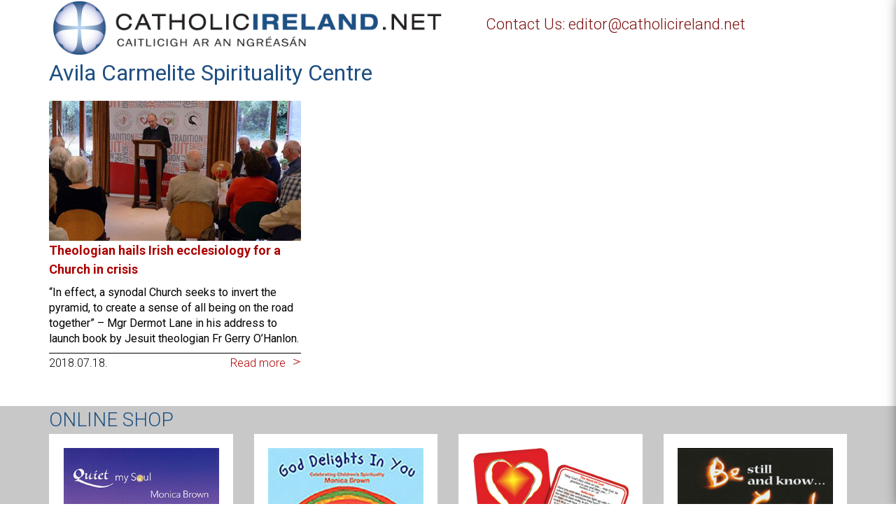

--- FILE ---
content_type: text/html; charset=utf-8
request_url: https://www.google.com/recaptcha/api2/anchor?ar=1&k=6Ld25twUAAAAANnSGMwnr2x_qqYnzGjR19tc4x7J&co=aHR0cHM6Ly93d3cuY2F0aG9saWNpcmVsYW5kLm5ldDo0NDM.&hl=en&v=PoyoqOPhxBO7pBk68S4YbpHZ&size=invisible&anchor-ms=20000&execute-ms=30000&cb=x31ukvyp5vrw
body_size: 49018
content:
<!DOCTYPE HTML><html dir="ltr" lang="en"><head><meta http-equiv="Content-Type" content="text/html; charset=UTF-8">
<meta http-equiv="X-UA-Compatible" content="IE=edge">
<title>reCAPTCHA</title>
<style type="text/css">
/* cyrillic-ext */
@font-face {
  font-family: 'Roboto';
  font-style: normal;
  font-weight: 400;
  font-stretch: 100%;
  src: url(//fonts.gstatic.com/s/roboto/v48/KFO7CnqEu92Fr1ME7kSn66aGLdTylUAMa3GUBHMdazTgWw.woff2) format('woff2');
  unicode-range: U+0460-052F, U+1C80-1C8A, U+20B4, U+2DE0-2DFF, U+A640-A69F, U+FE2E-FE2F;
}
/* cyrillic */
@font-face {
  font-family: 'Roboto';
  font-style: normal;
  font-weight: 400;
  font-stretch: 100%;
  src: url(//fonts.gstatic.com/s/roboto/v48/KFO7CnqEu92Fr1ME7kSn66aGLdTylUAMa3iUBHMdazTgWw.woff2) format('woff2');
  unicode-range: U+0301, U+0400-045F, U+0490-0491, U+04B0-04B1, U+2116;
}
/* greek-ext */
@font-face {
  font-family: 'Roboto';
  font-style: normal;
  font-weight: 400;
  font-stretch: 100%;
  src: url(//fonts.gstatic.com/s/roboto/v48/KFO7CnqEu92Fr1ME7kSn66aGLdTylUAMa3CUBHMdazTgWw.woff2) format('woff2');
  unicode-range: U+1F00-1FFF;
}
/* greek */
@font-face {
  font-family: 'Roboto';
  font-style: normal;
  font-weight: 400;
  font-stretch: 100%;
  src: url(//fonts.gstatic.com/s/roboto/v48/KFO7CnqEu92Fr1ME7kSn66aGLdTylUAMa3-UBHMdazTgWw.woff2) format('woff2');
  unicode-range: U+0370-0377, U+037A-037F, U+0384-038A, U+038C, U+038E-03A1, U+03A3-03FF;
}
/* math */
@font-face {
  font-family: 'Roboto';
  font-style: normal;
  font-weight: 400;
  font-stretch: 100%;
  src: url(//fonts.gstatic.com/s/roboto/v48/KFO7CnqEu92Fr1ME7kSn66aGLdTylUAMawCUBHMdazTgWw.woff2) format('woff2');
  unicode-range: U+0302-0303, U+0305, U+0307-0308, U+0310, U+0312, U+0315, U+031A, U+0326-0327, U+032C, U+032F-0330, U+0332-0333, U+0338, U+033A, U+0346, U+034D, U+0391-03A1, U+03A3-03A9, U+03B1-03C9, U+03D1, U+03D5-03D6, U+03F0-03F1, U+03F4-03F5, U+2016-2017, U+2034-2038, U+203C, U+2040, U+2043, U+2047, U+2050, U+2057, U+205F, U+2070-2071, U+2074-208E, U+2090-209C, U+20D0-20DC, U+20E1, U+20E5-20EF, U+2100-2112, U+2114-2115, U+2117-2121, U+2123-214F, U+2190, U+2192, U+2194-21AE, U+21B0-21E5, U+21F1-21F2, U+21F4-2211, U+2213-2214, U+2216-22FF, U+2308-230B, U+2310, U+2319, U+231C-2321, U+2336-237A, U+237C, U+2395, U+239B-23B7, U+23D0, U+23DC-23E1, U+2474-2475, U+25AF, U+25B3, U+25B7, U+25BD, U+25C1, U+25CA, U+25CC, U+25FB, U+266D-266F, U+27C0-27FF, U+2900-2AFF, U+2B0E-2B11, U+2B30-2B4C, U+2BFE, U+3030, U+FF5B, U+FF5D, U+1D400-1D7FF, U+1EE00-1EEFF;
}
/* symbols */
@font-face {
  font-family: 'Roboto';
  font-style: normal;
  font-weight: 400;
  font-stretch: 100%;
  src: url(//fonts.gstatic.com/s/roboto/v48/KFO7CnqEu92Fr1ME7kSn66aGLdTylUAMaxKUBHMdazTgWw.woff2) format('woff2');
  unicode-range: U+0001-000C, U+000E-001F, U+007F-009F, U+20DD-20E0, U+20E2-20E4, U+2150-218F, U+2190, U+2192, U+2194-2199, U+21AF, U+21E6-21F0, U+21F3, U+2218-2219, U+2299, U+22C4-22C6, U+2300-243F, U+2440-244A, U+2460-24FF, U+25A0-27BF, U+2800-28FF, U+2921-2922, U+2981, U+29BF, U+29EB, U+2B00-2BFF, U+4DC0-4DFF, U+FFF9-FFFB, U+10140-1018E, U+10190-1019C, U+101A0, U+101D0-101FD, U+102E0-102FB, U+10E60-10E7E, U+1D2C0-1D2D3, U+1D2E0-1D37F, U+1F000-1F0FF, U+1F100-1F1AD, U+1F1E6-1F1FF, U+1F30D-1F30F, U+1F315, U+1F31C, U+1F31E, U+1F320-1F32C, U+1F336, U+1F378, U+1F37D, U+1F382, U+1F393-1F39F, U+1F3A7-1F3A8, U+1F3AC-1F3AF, U+1F3C2, U+1F3C4-1F3C6, U+1F3CA-1F3CE, U+1F3D4-1F3E0, U+1F3ED, U+1F3F1-1F3F3, U+1F3F5-1F3F7, U+1F408, U+1F415, U+1F41F, U+1F426, U+1F43F, U+1F441-1F442, U+1F444, U+1F446-1F449, U+1F44C-1F44E, U+1F453, U+1F46A, U+1F47D, U+1F4A3, U+1F4B0, U+1F4B3, U+1F4B9, U+1F4BB, U+1F4BF, U+1F4C8-1F4CB, U+1F4D6, U+1F4DA, U+1F4DF, U+1F4E3-1F4E6, U+1F4EA-1F4ED, U+1F4F7, U+1F4F9-1F4FB, U+1F4FD-1F4FE, U+1F503, U+1F507-1F50B, U+1F50D, U+1F512-1F513, U+1F53E-1F54A, U+1F54F-1F5FA, U+1F610, U+1F650-1F67F, U+1F687, U+1F68D, U+1F691, U+1F694, U+1F698, U+1F6AD, U+1F6B2, U+1F6B9-1F6BA, U+1F6BC, U+1F6C6-1F6CF, U+1F6D3-1F6D7, U+1F6E0-1F6EA, U+1F6F0-1F6F3, U+1F6F7-1F6FC, U+1F700-1F7FF, U+1F800-1F80B, U+1F810-1F847, U+1F850-1F859, U+1F860-1F887, U+1F890-1F8AD, U+1F8B0-1F8BB, U+1F8C0-1F8C1, U+1F900-1F90B, U+1F93B, U+1F946, U+1F984, U+1F996, U+1F9E9, U+1FA00-1FA6F, U+1FA70-1FA7C, U+1FA80-1FA89, U+1FA8F-1FAC6, U+1FACE-1FADC, U+1FADF-1FAE9, U+1FAF0-1FAF8, U+1FB00-1FBFF;
}
/* vietnamese */
@font-face {
  font-family: 'Roboto';
  font-style: normal;
  font-weight: 400;
  font-stretch: 100%;
  src: url(//fonts.gstatic.com/s/roboto/v48/KFO7CnqEu92Fr1ME7kSn66aGLdTylUAMa3OUBHMdazTgWw.woff2) format('woff2');
  unicode-range: U+0102-0103, U+0110-0111, U+0128-0129, U+0168-0169, U+01A0-01A1, U+01AF-01B0, U+0300-0301, U+0303-0304, U+0308-0309, U+0323, U+0329, U+1EA0-1EF9, U+20AB;
}
/* latin-ext */
@font-face {
  font-family: 'Roboto';
  font-style: normal;
  font-weight: 400;
  font-stretch: 100%;
  src: url(//fonts.gstatic.com/s/roboto/v48/KFO7CnqEu92Fr1ME7kSn66aGLdTylUAMa3KUBHMdazTgWw.woff2) format('woff2');
  unicode-range: U+0100-02BA, U+02BD-02C5, U+02C7-02CC, U+02CE-02D7, U+02DD-02FF, U+0304, U+0308, U+0329, U+1D00-1DBF, U+1E00-1E9F, U+1EF2-1EFF, U+2020, U+20A0-20AB, U+20AD-20C0, U+2113, U+2C60-2C7F, U+A720-A7FF;
}
/* latin */
@font-face {
  font-family: 'Roboto';
  font-style: normal;
  font-weight: 400;
  font-stretch: 100%;
  src: url(//fonts.gstatic.com/s/roboto/v48/KFO7CnqEu92Fr1ME7kSn66aGLdTylUAMa3yUBHMdazQ.woff2) format('woff2');
  unicode-range: U+0000-00FF, U+0131, U+0152-0153, U+02BB-02BC, U+02C6, U+02DA, U+02DC, U+0304, U+0308, U+0329, U+2000-206F, U+20AC, U+2122, U+2191, U+2193, U+2212, U+2215, U+FEFF, U+FFFD;
}
/* cyrillic-ext */
@font-face {
  font-family: 'Roboto';
  font-style: normal;
  font-weight: 500;
  font-stretch: 100%;
  src: url(//fonts.gstatic.com/s/roboto/v48/KFO7CnqEu92Fr1ME7kSn66aGLdTylUAMa3GUBHMdazTgWw.woff2) format('woff2');
  unicode-range: U+0460-052F, U+1C80-1C8A, U+20B4, U+2DE0-2DFF, U+A640-A69F, U+FE2E-FE2F;
}
/* cyrillic */
@font-face {
  font-family: 'Roboto';
  font-style: normal;
  font-weight: 500;
  font-stretch: 100%;
  src: url(//fonts.gstatic.com/s/roboto/v48/KFO7CnqEu92Fr1ME7kSn66aGLdTylUAMa3iUBHMdazTgWw.woff2) format('woff2');
  unicode-range: U+0301, U+0400-045F, U+0490-0491, U+04B0-04B1, U+2116;
}
/* greek-ext */
@font-face {
  font-family: 'Roboto';
  font-style: normal;
  font-weight: 500;
  font-stretch: 100%;
  src: url(//fonts.gstatic.com/s/roboto/v48/KFO7CnqEu92Fr1ME7kSn66aGLdTylUAMa3CUBHMdazTgWw.woff2) format('woff2');
  unicode-range: U+1F00-1FFF;
}
/* greek */
@font-face {
  font-family: 'Roboto';
  font-style: normal;
  font-weight: 500;
  font-stretch: 100%;
  src: url(//fonts.gstatic.com/s/roboto/v48/KFO7CnqEu92Fr1ME7kSn66aGLdTylUAMa3-UBHMdazTgWw.woff2) format('woff2');
  unicode-range: U+0370-0377, U+037A-037F, U+0384-038A, U+038C, U+038E-03A1, U+03A3-03FF;
}
/* math */
@font-face {
  font-family: 'Roboto';
  font-style: normal;
  font-weight: 500;
  font-stretch: 100%;
  src: url(//fonts.gstatic.com/s/roboto/v48/KFO7CnqEu92Fr1ME7kSn66aGLdTylUAMawCUBHMdazTgWw.woff2) format('woff2');
  unicode-range: U+0302-0303, U+0305, U+0307-0308, U+0310, U+0312, U+0315, U+031A, U+0326-0327, U+032C, U+032F-0330, U+0332-0333, U+0338, U+033A, U+0346, U+034D, U+0391-03A1, U+03A3-03A9, U+03B1-03C9, U+03D1, U+03D5-03D6, U+03F0-03F1, U+03F4-03F5, U+2016-2017, U+2034-2038, U+203C, U+2040, U+2043, U+2047, U+2050, U+2057, U+205F, U+2070-2071, U+2074-208E, U+2090-209C, U+20D0-20DC, U+20E1, U+20E5-20EF, U+2100-2112, U+2114-2115, U+2117-2121, U+2123-214F, U+2190, U+2192, U+2194-21AE, U+21B0-21E5, U+21F1-21F2, U+21F4-2211, U+2213-2214, U+2216-22FF, U+2308-230B, U+2310, U+2319, U+231C-2321, U+2336-237A, U+237C, U+2395, U+239B-23B7, U+23D0, U+23DC-23E1, U+2474-2475, U+25AF, U+25B3, U+25B7, U+25BD, U+25C1, U+25CA, U+25CC, U+25FB, U+266D-266F, U+27C0-27FF, U+2900-2AFF, U+2B0E-2B11, U+2B30-2B4C, U+2BFE, U+3030, U+FF5B, U+FF5D, U+1D400-1D7FF, U+1EE00-1EEFF;
}
/* symbols */
@font-face {
  font-family: 'Roboto';
  font-style: normal;
  font-weight: 500;
  font-stretch: 100%;
  src: url(//fonts.gstatic.com/s/roboto/v48/KFO7CnqEu92Fr1ME7kSn66aGLdTylUAMaxKUBHMdazTgWw.woff2) format('woff2');
  unicode-range: U+0001-000C, U+000E-001F, U+007F-009F, U+20DD-20E0, U+20E2-20E4, U+2150-218F, U+2190, U+2192, U+2194-2199, U+21AF, U+21E6-21F0, U+21F3, U+2218-2219, U+2299, U+22C4-22C6, U+2300-243F, U+2440-244A, U+2460-24FF, U+25A0-27BF, U+2800-28FF, U+2921-2922, U+2981, U+29BF, U+29EB, U+2B00-2BFF, U+4DC0-4DFF, U+FFF9-FFFB, U+10140-1018E, U+10190-1019C, U+101A0, U+101D0-101FD, U+102E0-102FB, U+10E60-10E7E, U+1D2C0-1D2D3, U+1D2E0-1D37F, U+1F000-1F0FF, U+1F100-1F1AD, U+1F1E6-1F1FF, U+1F30D-1F30F, U+1F315, U+1F31C, U+1F31E, U+1F320-1F32C, U+1F336, U+1F378, U+1F37D, U+1F382, U+1F393-1F39F, U+1F3A7-1F3A8, U+1F3AC-1F3AF, U+1F3C2, U+1F3C4-1F3C6, U+1F3CA-1F3CE, U+1F3D4-1F3E0, U+1F3ED, U+1F3F1-1F3F3, U+1F3F5-1F3F7, U+1F408, U+1F415, U+1F41F, U+1F426, U+1F43F, U+1F441-1F442, U+1F444, U+1F446-1F449, U+1F44C-1F44E, U+1F453, U+1F46A, U+1F47D, U+1F4A3, U+1F4B0, U+1F4B3, U+1F4B9, U+1F4BB, U+1F4BF, U+1F4C8-1F4CB, U+1F4D6, U+1F4DA, U+1F4DF, U+1F4E3-1F4E6, U+1F4EA-1F4ED, U+1F4F7, U+1F4F9-1F4FB, U+1F4FD-1F4FE, U+1F503, U+1F507-1F50B, U+1F50D, U+1F512-1F513, U+1F53E-1F54A, U+1F54F-1F5FA, U+1F610, U+1F650-1F67F, U+1F687, U+1F68D, U+1F691, U+1F694, U+1F698, U+1F6AD, U+1F6B2, U+1F6B9-1F6BA, U+1F6BC, U+1F6C6-1F6CF, U+1F6D3-1F6D7, U+1F6E0-1F6EA, U+1F6F0-1F6F3, U+1F6F7-1F6FC, U+1F700-1F7FF, U+1F800-1F80B, U+1F810-1F847, U+1F850-1F859, U+1F860-1F887, U+1F890-1F8AD, U+1F8B0-1F8BB, U+1F8C0-1F8C1, U+1F900-1F90B, U+1F93B, U+1F946, U+1F984, U+1F996, U+1F9E9, U+1FA00-1FA6F, U+1FA70-1FA7C, U+1FA80-1FA89, U+1FA8F-1FAC6, U+1FACE-1FADC, U+1FADF-1FAE9, U+1FAF0-1FAF8, U+1FB00-1FBFF;
}
/* vietnamese */
@font-face {
  font-family: 'Roboto';
  font-style: normal;
  font-weight: 500;
  font-stretch: 100%;
  src: url(//fonts.gstatic.com/s/roboto/v48/KFO7CnqEu92Fr1ME7kSn66aGLdTylUAMa3OUBHMdazTgWw.woff2) format('woff2');
  unicode-range: U+0102-0103, U+0110-0111, U+0128-0129, U+0168-0169, U+01A0-01A1, U+01AF-01B0, U+0300-0301, U+0303-0304, U+0308-0309, U+0323, U+0329, U+1EA0-1EF9, U+20AB;
}
/* latin-ext */
@font-face {
  font-family: 'Roboto';
  font-style: normal;
  font-weight: 500;
  font-stretch: 100%;
  src: url(//fonts.gstatic.com/s/roboto/v48/KFO7CnqEu92Fr1ME7kSn66aGLdTylUAMa3KUBHMdazTgWw.woff2) format('woff2');
  unicode-range: U+0100-02BA, U+02BD-02C5, U+02C7-02CC, U+02CE-02D7, U+02DD-02FF, U+0304, U+0308, U+0329, U+1D00-1DBF, U+1E00-1E9F, U+1EF2-1EFF, U+2020, U+20A0-20AB, U+20AD-20C0, U+2113, U+2C60-2C7F, U+A720-A7FF;
}
/* latin */
@font-face {
  font-family: 'Roboto';
  font-style: normal;
  font-weight: 500;
  font-stretch: 100%;
  src: url(//fonts.gstatic.com/s/roboto/v48/KFO7CnqEu92Fr1ME7kSn66aGLdTylUAMa3yUBHMdazQ.woff2) format('woff2');
  unicode-range: U+0000-00FF, U+0131, U+0152-0153, U+02BB-02BC, U+02C6, U+02DA, U+02DC, U+0304, U+0308, U+0329, U+2000-206F, U+20AC, U+2122, U+2191, U+2193, U+2212, U+2215, U+FEFF, U+FFFD;
}
/* cyrillic-ext */
@font-face {
  font-family: 'Roboto';
  font-style: normal;
  font-weight: 900;
  font-stretch: 100%;
  src: url(//fonts.gstatic.com/s/roboto/v48/KFO7CnqEu92Fr1ME7kSn66aGLdTylUAMa3GUBHMdazTgWw.woff2) format('woff2');
  unicode-range: U+0460-052F, U+1C80-1C8A, U+20B4, U+2DE0-2DFF, U+A640-A69F, U+FE2E-FE2F;
}
/* cyrillic */
@font-face {
  font-family: 'Roboto';
  font-style: normal;
  font-weight: 900;
  font-stretch: 100%;
  src: url(//fonts.gstatic.com/s/roboto/v48/KFO7CnqEu92Fr1ME7kSn66aGLdTylUAMa3iUBHMdazTgWw.woff2) format('woff2');
  unicode-range: U+0301, U+0400-045F, U+0490-0491, U+04B0-04B1, U+2116;
}
/* greek-ext */
@font-face {
  font-family: 'Roboto';
  font-style: normal;
  font-weight: 900;
  font-stretch: 100%;
  src: url(//fonts.gstatic.com/s/roboto/v48/KFO7CnqEu92Fr1ME7kSn66aGLdTylUAMa3CUBHMdazTgWw.woff2) format('woff2');
  unicode-range: U+1F00-1FFF;
}
/* greek */
@font-face {
  font-family: 'Roboto';
  font-style: normal;
  font-weight: 900;
  font-stretch: 100%;
  src: url(//fonts.gstatic.com/s/roboto/v48/KFO7CnqEu92Fr1ME7kSn66aGLdTylUAMa3-UBHMdazTgWw.woff2) format('woff2');
  unicode-range: U+0370-0377, U+037A-037F, U+0384-038A, U+038C, U+038E-03A1, U+03A3-03FF;
}
/* math */
@font-face {
  font-family: 'Roboto';
  font-style: normal;
  font-weight: 900;
  font-stretch: 100%;
  src: url(//fonts.gstatic.com/s/roboto/v48/KFO7CnqEu92Fr1ME7kSn66aGLdTylUAMawCUBHMdazTgWw.woff2) format('woff2');
  unicode-range: U+0302-0303, U+0305, U+0307-0308, U+0310, U+0312, U+0315, U+031A, U+0326-0327, U+032C, U+032F-0330, U+0332-0333, U+0338, U+033A, U+0346, U+034D, U+0391-03A1, U+03A3-03A9, U+03B1-03C9, U+03D1, U+03D5-03D6, U+03F0-03F1, U+03F4-03F5, U+2016-2017, U+2034-2038, U+203C, U+2040, U+2043, U+2047, U+2050, U+2057, U+205F, U+2070-2071, U+2074-208E, U+2090-209C, U+20D0-20DC, U+20E1, U+20E5-20EF, U+2100-2112, U+2114-2115, U+2117-2121, U+2123-214F, U+2190, U+2192, U+2194-21AE, U+21B0-21E5, U+21F1-21F2, U+21F4-2211, U+2213-2214, U+2216-22FF, U+2308-230B, U+2310, U+2319, U+231C-2321, U+2336-237A, U+237C, U+2395, U+239B-23B7, U+23D0, U+23DC-23E1, U+2474-2475, U+25AF, U+25B3, U+25B7, U+25BD, U+25C1, U+25CA, U+25CC, U+25FB, U+266D-266F, U+27C0-27FF, U+2900-2AFF, U+2B0E-2B11, U+2B30-2B4C, U+2BFE, U+3030, U+FF5B, U+FF5D, U+1D400-1D7FF, U+1EE00-1EEFF;
}
/* symbols */
@font-face {
  font-family: 'Roboto';
  font-style: normal;
  font-weight: 900;
  font-stretch: 100%;
  src: url(//fonts.gstatic.com/s/roboto/v48/KFO7CnqEu92Fr1ME7kSn66aGLdTylUAMaxKUBHMdazTgWw.woff2) format('woff2');
  unicode-range: U+0001-000C, U+000E-001F, U+007F-009F, U+20DD-20E0, U+20E2-20E4, U+2150-218F, U+2190, U+2192, U+2194-2199, U+21AF, U+21E6-21F0, U+21F3, U+2218-2219, U+2299, U+22C4-22C6, U+2300-243F, U+2440-244A, U+2460-24FF, U+25A0-27BF, U+2800-28FF, U+2921-2922, U+2981, U+29BF, U+29EB, U+2B00-2BFF, U+4DC0-4DFF, U+FFF9-FFFB, U+10140-1018E, U+10190-1019C, U+101A0, U+101D0-101FD, U+102E0-102FB, U+10E60-10E7E, U+1D2C0-1D2D3, U+1D2E0-1D37F, U+1F000-1F0FF, U+1F100-1F1AD, U+1F1E6-1F1FF, U+1F30D-1F30F, U+1F315, U+1F31C, U+1F31E, U+1F320-1F32C, U+1F336, U+1F378, U+1F37D, U+1F382, U+1F393-1F39F, U+1F3A7-1F3A8, U+1F3AC-1F3AF, U+1F3C2, U+1F3C4-1F3C6, U+1F3CA-1F3CE, U+1F3D4-1F3E0, U+1F3ED, U+1F3F1-1F3F3, U+1F3F5-1F3F7, U+1F408, U+1F415, U+1F41F, U+1F426, U+1F43F, U+1F441-1F442, U+1F444, U+1F446-1F449, U+1F44C-1F44E, U+1F453, U+1F46A, U+1F47D, U+1F4A3, U+1F4B0, U+1F4B3, U+1F4B9, U+1F4BB, U+1F4BF, U+1F4C8-1F4CB, U+1F4D6, U+1F4DA, U+1F4DF, U+1F4E3-1F4E6, U+1F4EA-1F4ED, U+1F4F7, U+1F4F9-1F4FB, U+1F4FD-1F4FE, U+1F503, U+1F507-1F50B, U+1F50D, U+1F512-1F513, U+1F53E-1F54A, U+1F54F-1F5FA, U+1F610, U+1F650-1F67F, U+1F687, U+1F68D, U+1F691, U+1F694, U+1F698, U+1F6AD, U+1F6B2, U+1F6B9-1F6BA, U+1F6BC, U+1F6C6-1F6CF, U+1F6D3-1F6D7, U+1F6E0-1F6EA, U+1F6F0-1F6F3, U+1F6F7-1F6FC, U+1F700-1F7FF, U+1F800-1F80B, U+1F810-1F847, U+1F850-1F859, U+1F860-1F887, U+1F890-1F8AD, U+1F8B0-1F8BB, U+1F8C0-1F8C1, U+1F900-1F90B, U+1F93B, U+1F946, U+1F984, U+1F996, U+1F9E9, U+1FA00-1FA6F, U+1FA70-1FA7C, U+1FA80-1FA89, U+1FA8F-1FAC6, U+1FACE-1FADC, U+1FADF-1FAE9, U+1FAF0-1FAF8, U+1FB00-1FBFF;
}
/* vietnamese */
@font-face {
  font-family: 'Roboto';
  font-style: normal;
  font-weight: 900;
  font-stretch: 100%;
  src: url(//fonts.gstatic.com/s/roboto/v48/KFO7CnqEu92Fr1ME7kSn66aGLdTylUAMa3OUBHMdazTgWw.woff2) format('woff2');
  unicode-range: U+0102-0103, U+0110-0111, U+0128-0129, U+0168-0169, U+01A0-01A1, U+01AF-01B0, U+0300-0301, U+0303-0304, U+0308-0309, U+0323, U+0329, U+1EA0-1EF9, U+20AB;
}
/* latin-ext */
@font-face {
  font-family: 'Roboto';
  font-style: normal;
  font-weight: 900;
  font-stretch: 100%;
  src: url(//fonts.gstatic.com/s/roboto/v48/KFO7CnqEu92Fr1ME7kSn66aGLdTylUAMa3KUBHMdazTgWw.woff2) format('woff2');
  unicode-range: U+0100-02BA, U+02BD-02C5, U+02C7-02CC, U+02CE-02D7, U+02DD-02FF, U+0304, U+0308, U+0329, U+1D00-1DBF, U+1E00-1E9F, U+1EF2-1EFF, U+2020, U+20A0-20AB, U+20AD-20C0, U+2113, U+2C60-2C7F, U+A720-A7FF;
}
/* latin */
@font-face {
  font-family: 'Roboto';
  font-style: normal;
  font-weight: 900;
  font-stretch: 100%;
  src: url(//fonts.gstatic.com/s/roboto/v48/KFO7CnqEu92Fr1ME7kSn66aGLdTylUAMa3yUBHMdazQ.woff2) format('woff2');
  unicode-range: U+0000-00FF, U+0131, U+0152-0153, U+02BB-02BC, U+02C6, U+02DA, U+02DC, U+0304, U+0308, U+0329, U+2000-206F, U+20AC, U+2122, U+2191, U+2193, U+2212, U+2215, U+FEFF, U+FFFD;
}

</style>
<link rel="stylesheet" type="text/css" href="https://www.gstatic.com/recaptcha/releases/PoyoqOPhxBO7pBk68S4YbpHZ/styles__ltr.css">
<script nonce="f21tsHCVy4slAv-2PLYfPQ" type="text/javascript">window['__recaptcha_api'] = 'https://www.google.com/recaptcha/api2/';</script>
<script type="text/javascript" src="https://www.gstatic.com/recaptcha/releases/PoyoqOPhxBO7pBk68S4YbpHZ/recaptcha__en.js" nonce="f21tsHCVy4slAv-2PLYfPQ">
      
    </script></head>
<body><div id="rc-anchor-alert" class="rc-anchor-alert"></div>
<input type="hidden" id="recaptcha-token" value="[base64]">
<script type="text/javascript" nonce="f21tsHCVy4slAv-2PLYfPQ">
      recaptcha.anchor.Main.init("[\x22ainput\x22,[\x22bgdata\x22,\x22\x22,\[base64]/[base64]/[base64]/[base64]/[base64]/UltsKytdPUU6KEU8MjA0OD9SW2wrK109RT4+NnwxOTI6KChFJjY0NTEyKT09NTUyOTYmJk0rMTxjLmxlbmd0aCYmKGMuY2hhckNvZGVBdChNKzEpJjY0NTEyKT09NTYzMjA/[base64]/[base64]/[base64]/[base64]/[base64]/[base64]/[base64]\x22,\[base64]\\u003d\\u003d\x22,\x22wrB8fsOVU8K0YAzDugIpw7ZMw47DnMK1NcO6SRcww53CsGlJw6/DuMO0wq3CmnklRw3CkMKgw7JwEHhEFcKRGj5tw5h/wrkNQ13Dr8OtHcO3wq1zw7VUwoA7w4lEwqsTw7fCs1zCqHsuLcO0GxcTZ8OSJcOaJRHCgTs1MGN4Oxo7KcKgwo1kw7MUwoHDksOMMcK7KMOOw67CmcOJS0rDkMKPw4LDsB4qwr1Sw7/Cu8KPCMKwAMOXCxZqwo5US8OpN1sHwrzDiSbDqlZvwp5+PDPDhMKHNVRbHBPDv8OywocrE8Kiw4/CiMOzw6jDkxM4cn3CnMKEwobDgVAYwqfDvsOnwqY5wrvDvMKcwpLCs8K8ehouwrLCvk/Dpl4Nwo/[base64]/D8KHBl/DosOUd8OJTMK2c2HDojXCgcO9eVsiYMOOY8KkwqfDr2/DsEEDwrrDu8OJY8Oxw6jCkUfDmcOGw4/DsMKQHMOwwrXDsThxw7RiJ8K9w5fDiUF8fX3Dpj9Tw7/CiMK2YsOlw7XDt8KOGMKYw5BvXMOQRMKkMcKRBHIwwqRdwq9uwoJ4wofDlk9cwqhBQFrCmlwDwpDDhMOELDgBb1x3RzLDu8O+wq3DsgN2w7cwMS5tEk9Gwq0tc1w2MX4LFF/CsyBdw7nDlBTCucK7w6DComJrHksmwoDDoEHCusO7w49pw6JNw5/[base64]/CpMK8w6pLwqHDtB7CsH3ClsKGwp8JdXIVM1fCvsOawp7DmA/CssKnbMKVDzUMfcKuwoNQIMOpwo0ISsO1woVPbsOfKsO6w7gxPcKZDcO6wqPCiUlyw4gIXHfDp0PCmcKDwq/Dgk4VHDjDmsOwwp4tw4fCrsOJw7jDgXnCrBs/GlksDcOQwrp7QcOBw4PChsKhZMK/HcKBwrw9wo/DqljCtcKnSXUhCDHDosKzB8O/wrrDo8KCWRzCqRXDhFRyw6LCqMKqwoUiwpXCqFPDilTDnwlqZ1hNJsK4aMOzcMO0w7U6wqcvOQnDkUIew4F3JX/DpsOPwrRIdsKZw5hFJ0cMwqVWw64CecOaVT7DvkMZXsOrWSs5ZMKcwoYkw4HCncOScBbDtynDszfCj8OBEwvCuMOAw6fCr13DnsOGwpDDnT56w6fDn8ObERdGwoxsw5s9KDnDh3ZpEsOgwr5Mwr/[base64]/[base64]/Cl8Kfwp/[base64]/CnMONGHkGLMODw5dKeit4B0TCvcOSUEBbJBTCj28dw7nCkyd+woHCpQbDrwhQw6HCjMOTRTfCssOCU8Ksw7VcacOEwrlQw7VtwrbCrsOiwqAVTTHDmsOtKns3wpjCmDFGA8KVDjnDiWctQmfDnsK7R3HChcO4w5pwwoHCrsKmKsOLRQ/DtcOmGVh/ElwZcsOqMlEYw7pGKcOuw6HCl1xqB3zCkyzChCwkfsKGwp4DVWQZSx/Co8KKw547AsKXU8ORTjFMw4B2wrLCmh/Cu8Oew7/DtcKAwovDnSVCw6vCmRNpwpjDo8KRH8Kvw4zCn8OHI1PDrMKGfsKsK8Kbw4pTDMOEU2rDgMKtIDrDg8Oewq/DvcObNcO4wojDh0bCgsOCWMK8wp4IAiHDuMOqFcK+wo1zwrU6w61zQ8OoczBew4lRw68BTcKZw67DsDUhQsKgGTNLw4bDh8O8wrUnw6UBw5o7wpvDkcKBYsKjFMOhw7Zewp/CoEDCnsORDm5TZMOBGcKvW2xVV0PCp8OKRMKBwroFI8K4woNtwoB0woBLfsKtwoLCssOqwrQjJcKQfsOUQBHDn8KBwrbDm8KHwqPCn1p7KsKFwpDCp3U5w6zDoMKRA8O/w73Ct8OBU3Zkw5bCgQ05wqjCiMOtdXYLD8O6SD7Dm8OdwpbDiiNRMsKSBGPDucK/a1kmW8OdZUJlw5fCjVklw7NrEVPDm8KCwqnDpcOLw73DucO4asOuw4zCs8KyEsOQw6fCs8KtwrrDqQUMEsOuwrXDlcO3w6oJF2UnbcOSw4DDkgFyw6R5w47DsUt4woHDkmLCgsK8w7bDksOBwrzClMKDYsOuDsKoWMKfw6dSwpF1w6t3w7TCpMOww4gsJMK3TXTCtj/[base64]/DsMKAMUTDtl84ek7DqQjCgUfDs8KVwpliwqgIKwjDtyIFwqTCgsKDw6precKRQhHDpA7Cn8OYw542XsOkw45bAcOmwojCrMKOw6LCo8K7wod6wpcYHcOqw44Ew6LDl2VkJcKJwrPCpjhyw6rCpcOfPlRfw6R1w6PCncK8w4pMOsKHwpRBwqLDs8OzV8K8AcO/w7grLCDCosO4w59uGBXDokfDsiFPwprDsRUuwqjDgMOdKcK6HWEpwoTDo8OyMkjDp8KoPmTDkBTCsDzDtwEnX8OXE8OFRcOBwpdmw7cNw6HDksKwwq/[base64]/CqS8nEl4Yw7/CllImw7HCkcKfJMOMwpxqTsOWVMOGwrgSwqDDlsOpwqrDhzDCkATDsQjDuQjCl8OnbU/DrcOiw6p1e33DrR3CoV7DoRnDjScFwoTCtMKVfkdcwqF8w4rCi8OvwrcgEcKNfsKHw4g2wph8RMKQw6HCjcO4w7BpZcOTZxvCuD3Do8K0Xk7CsDJZHcO/wpIHw5rCqMKiFgfCmisBEMKoNMOnFT8zwqNyPMKMZMOBScOuw7x7woBMG8ORw7QmeTt4wrQoVsKMwqJZw4ZIw67CrV1rDcOVwosfw40Mw7nCscO0wozCg8ORUsKAGDllw6l/TcOCwqHCiyzCtsKqwqbCi8KSIivDiBbCicK4ZMOieHAFOh9Iw77DosOEw7scwrV5w5Bow7hsPHJ0NksHwpfCi2puJsOGw6TCiMKEeSnDj8KJUFQIwpFaIMO9wp/[base64]/CkXLDocKAwoNIwrkrLh/Cv8K9w6Y2Ll7CrCDDmHp/OsObw73DvS1Cw6TCocOWZ24zwpnCmsODZ2vCmFcNw4V+dcKxcsKfwpLDg13DssKOwqPCpMK5w6FxcMOTw4/CsRc1w7fDisOaeHbClhcxQzHCkV7Dh8O7w7ZuNAHDiXHCq8OQwpQdwpvDkX3DiAcjwr7CjBvCsMOuMV0eGEfCgR/DkcO8wp/Cj8KMcFDCjUnDhsOqZcOMw4TCgDBMw5QPHsKxbRdeWsOMw7J5wovDoW9GaMKhDDpmw5/CtMKIwp3DrsOuwr/CnsKyw60EOcKQwqEuwrTChMKzOHhSw5XDjMKww7jDucKkHsOUw60oLw1Ewpk9w7lIZHFWw5oIOcKewqs0AkDDqy18EWbCoMKEw4/CncOaw4JdFFLCvRLCvRzDm8OecA7CngHCnMK/w5tCw7fDv8KKQMK5wqA/GhNDwqnDn8KbWDZjcMOSU8OYOWrCr8OHwoVsIcKhKHQ3wqnCq8OyR8KAw4XCp0zDuxh2Ry0VX1PDksKHwprCs1oVW8OFA8KUw4zDlcOfIcOYw7Y8ZMOhw604wqVlwqnCocKrJMK/[base64]/wpbCjsOaXzvDml7DiMOPwrkfbSDDkMO9w6nCpcK7HcKCw4cDOGXCrVMVEFHDocOPFRbDnkfCjxxKwosuQh/CigkOw5rDn1Rxw7XCgsKmw4HCrArDjsK/[base64]/Cg0JGwqHDosOSw4woXcKnBRzCkcKEPwBuw4jDj0VeZcKVw4UGUcK1w7ZdwqoXw4wFwo0mc8O/w4jCgcKfwr/Dl8KkLWHDsWzDkgvCtRZOw6rCkzEiQcKkwoB+f8KCLCABKDBUBsOewobDncK1w6rChcOzXMKEED45LcKiO1Axw4TCmcOyw6LCnsOlw6oIw7BDCsKFwr7DkR/Dg2kRwqJXw4dKw7jCgEsfUhRrwpl7wrDCqMKdSFcmcsOdw6IyAEpVwpMiw4IsUgpkw4DDuQzDoXYoFMKQQQzDqcOwcHMhNhjDjcKJwr3CixRXDcOOw5TDtGN2TwrDoxTDqCwuwpFQccKUw7nCu8OIJTk7wpHCtCLDlkAnwpU5woHCh2o6PQJYw63Dg8OqNsKdUT/DknDCjcKWwrLDiz1dUcK1NmnClz/DrcKtwpduWhTDqcKYcAI7ARXChMObwoFnw4fDg8Ogw6rCuMOuwqPCoDbCvkkrI1xKw7LCvsOfE27Dh8OEw5M4woDDocOGwovClMONw7fCp8OawqDCpMKQS8O/Y8KowonCoHN+w5bCsnAtPMO5FQ18NcOww4UWwrpJw4fDoMOjKFtkwpcDbMOawroYwqfCnzbCplTCk1UGw5zCiE9/[base64]/Cv8Kowo/[base64]/DgQhjfmxMb8KGwrcLNDLCuy3DgjfCnMKGGsKpw58iY8KDJ8KvcsKgZkF4C8KKUUlcLUfCkw/DsmE2PcO8wrfCqsOaw5dNTVDDpAYjwqXDlA/Cn3Nrwr/DvsKqKD3Dj2PCn8O+bE/DkmrDt8OJMMONAcKSw73DpcKSwrM0w7fCtcO5dCDCkRzCon7CjlF4wobDv0oGE2kFWMKSQsK3w73DlMK8MMO4wp0jLMKpwp/DncKDw4jDksKOwqjCrTnCiQvCtU08IVPDnWvCiQ7CpcOIMMKufBMmKHHCksOrPW/DrsONw7/DicOINTIqw6bDgA/DscK6w69kw54XB8KfJcK8U8K1OnbDuUPCssOsB0BiwrYpwqZywoDDgVQiPRQaNcOOw4IfTwTChcOBesK7GsKRw5RKwrPDszfCpEjCij3DhsKqIMKDWlVlGgEae8KbJcOxH8O/Mnkfw47CsEDDp8OXb8K6wpbCo8Oew65hT8Kqwr7CvSLCscK+wqPCsxBMwpVew63CgcKTw6jCskHDiRE6wpvCucKDwpggwoLDtXc+wqDCimxrE8ODE8Ovw4FAw6dIw6PCo8OkLwdYw5dsw7DCoFPDgVvDrRLDkmMgw6VZTsKFeU/DkQY6WVMPS8Kkw5jCmjhHw6rDjMOcwoPDpnVcPVsKw4TDgnjDhlcHKgYFbsK+wpoGVsOpw7/Dli8QMMOowpfCrsKnPMOvGMKUwp1YMcKxXihkFcOJw7PDncOWw7Nfw6hMWFrCln3DksK/w6nDq8OfABx8T3sBF3jDmEfClhPDnQtHwpHCi1jCvWzCsMOAw55YwrpdK0dpP8OQw7/[base64]/CocOHwojCuMKwKMO2QCfDksOqwpbDvFlJw6RtW8O0wqR7YcKmAgvDrAnCpDRdUMKjd1TDusK2wrvCrzPDpCfCpcKrdnRHwpPCmB/CuV7CtBJdAMKqH8OfCUDDt8KGwo/[base64]/ClHobw6AowpV+woDDkWHDhE3Chy/CnGfDggjDmjQGIRgPwobCkCfDnsKjLSMcKSDDtMKlRjrDmhjDnBzCkcKGw5PDqMK/Hn/DrU4aw7A0w55vw7FTwr5wHsKqAEArGFLCjMK0wrR2w5ksAsOOwoZAw6TDjkTCl8OpUcKJw6nCk8KWO8K/wrLCnsOXXMOaTsKCw5bDg8Odwrhkw4AbwoTDpyxgwr7CjQbDiMKjwqdww6HCqsOVT1PCo8OqCyfDsXXCg8KiDjbCkMOBw77DnHk0wp1fw7FWMsKAEntTZ280w5FhwrPDmi4NbMOJPcK9dcKow6XCn8OxIg7ChMOoXcK8HsKrwp0Xw6FvwpjCgMOgw5d/w53Dm8KMwoMuwpjDsWvCti0Mwr03wo9Fw4DDnyh8Z8Ktw6jDqcOgQAsUG8Khwqhiw5LCtCZnwpTDucKzwp3CnsK4wqjCncKZLsKhwqxpwpAOwqN+w5fDvT4UwpXDvgLDjnHCox1xS8KBwpVhw44lN8OuwrTDvMKFfTvCjCEOQV/CqcOfP8OkwoHDsUPDlEwYRsO8w5Anw6oJawg1wo/DnsOPS8KDDsK9wr0qwofDu2vDpMKYCg7DvjrChsO2w5B/HRXDjUZnwqcIw4kNH2rDl8OCw7NJF3DCrsKBTyPDnVgPwrXCgDvCsVHDqgp7wr/DuhPCvwBHCSJIw7jCiQfCvsKbaCk3NMOjO3TCn8O4w5PCsT7CrMK4fVYMw6diwq8IYxbCh3LDm8OLw4R4wrXCtB/Cgw5pw6DCgDRHKjsnwpRywrzDlsOHw5Eww7EbacKLal8YeiR7aXHCrMKSw7sXwqwWw47DhcOPFMKodsK0X27DvV/CtsOmZF4CPn1cw5gIA2zDusOWRsKtwo/[base64]/Cv8OowoDCqcOzwpACf8KuXR3CmXPDhsKdwqBRAcOlDWzCqA3DnMOQwpvCiMKpYmTCksKHNH7CuWwuB8O+wpPDgMOSw7EeOxRTVEHDtcOfw4RjAcOOBW/CtcKHTB/DssOsw4FhFcKPM8KNIMKbMMKIw7dawobCm10dwocewqjDuhoaw7/CuHwVw7nDt2FEVcOiwphiwqLDoHDDmBwJwqLCs8K8w6vCm8Kcwqd4PVIlREfCoE0IesK7f0/DsMKdZHVPZMOdwoc6DCEOZMOzw4LDqULDssOza8KDdcOdYMOmw5FvIwluTjgbcwZlwoXDiFghKgVVw75Mw6sEw4zDsxpCChRJL2nCs8Kdw4x+eSYHLsOuwqDDohrDlcOSE0rDj2FHDxd7wqPCqg44w5YyY0/[base64]/Cq8KpH8OnC8KbQHMfwphqw7YeLxfDujtOw5vCsgXCkW1MwrjDpkHDhUBFwr3DpFlYwq8zw5rCvUnClyQaw7LCo043PUt1QXzDiQIlEMK7Y1rCuMK/H8OcwoB1IsKywovChcOvw6HCnDPCriwgGhZNL18Nw43DjR5LeSLCu05awo7CjsOSwrJ1NcOLw4zDtUszJcOvPGzCuibDhxsWw4TCqsOkCElMwoPDlG7Do8OxMcOMw6oHwqAMw6U6UcO/OMKpw5XDsMKJNAVfw63DqMOVw5Mpc8OYw4XCkCbChsOawrpIw4LDusOOwpTCu8Klw73Do8K1w5MJw5nDsMOjTV8/TcKdw6jDocOEw6whaBYIwqN0YkLCrC3DoMOlw5XCkMKxEcKLFxDDl20zw4k9wrFgw5jChjbDmMKieTTDlx/[base64]/Ct8K9wrnDlMKYw4MwwoJBME7DqMKqwq/Dt3nCl8OhTMORw7zCh8KOCsKMMsOaDyzDhcKcFlHDlcKeT8OTVmHCgcOCRcO6wo5bc8KLw5bCg1NPw6ofaBVBwobDjDzCjsOiwr/[base64]/[base64]/DslQqw4fCiCfCtMKYwpkawrrDszLDnDRJw6NydsKNw77DkU7DlsKEwqfDtsOZwqkAOsOOwoUdCsK4dsKHcsKSwq3DmQdIw4l2SW8qOWYWaRnChsKxMyzDr8O0eMODw4rCmk3DqsKILRc/[base64]/DmkV6w5/CnkFtbsKSe8O4BcKIwoIIw7zDmMOqb3PDozbCjgDDjh3CrmfDmknDpgLCjMO1Q8KuEsOFQ8KbZEbDiF1Xwq/[base64]/CscO/w5/DnBghecKyHsKHw6Vpwo/CqsKQwpYZcg90w47DnxtcLQXCmGUqHMKgw4IgwrfCoS10wq3DgAXDk8KCwozDssKUw5vCrsKOw5dMGcO9fDjDs8OgRsOqZ8KOw6dYw6rDtVgbwoXCi1hLw4fDsFN9Uw/[base64]/Ds8OZwo9jwp0nJ8OSw6kPUcK5w5DCv8O/wq/[base64]/[base64]/[base64]/wobDiWDCu3wKNMOxcmfClcKLIhPCtcK5LsOmw4ZAAgXCqgpzMhLDtGkuwqEgwpvDrUoRw4QGBsKWTBQcLMOMw5Ytw6NJcC9wW8OTw4kGG8KoJ8K1JsOFajLDpcOBwrBSwq/Do8KEw7fCtMOuUiXChMKvBsO9c8KaIUzChyvCrcOJwoDCqMKuw5g/wpPDhMOrwrrCj8OpbCVxMcOlwpEXw4TCgXJ8c2fDt28aScOiwpjCqMOZw4s/d8KQIMOvZcKbw6TCgDtAKcKDw5TDs1rDlsOWQycNwpLDrxY3AsOtckbCgMK9w4cjw5JLwoPDthBNw7HDn8OYw7rDoGBrwpzDjsO5IF1BwpvCkMKrVsKGwqB4eVJbw6Q2wpjDv3YFwpTCnDMCcQLCq3DCnCnDmMOWNsOUw51rbADDl0DDqi/[base64]/ChMKVNANLT21GJj7DnBA1w7DCksOBfcO3CsKxBQ5yw6A1woLCusO3w6xdTcOqwqoDU8O7w70iw44mJjkUw5DCrsOIw67Dp8KwVsKsw481wq3CucOAwoldw58rwrTDlngrQSDDicKyf8Ktw6pTaMOsCcK+JBfCmcOaCUx9wrbDicKWOsKoVHjCnArCrcK/FsOlAMOIBcO0wpQDw5vDt2NIw7kBdsOyw6bDr8ORWFVgw4LCssK4dMKcdx0cwoFXKcOZwq1sXcK0dsOCw6NMwqDDsyJDM8KXZ8KiJF/DmcOUQMOrw7vCoCwiL2x+Iht1Ogtvw7zDiTYiNMONw7vCiMODw6/DksKLfcOuwoHCssOfw4bCqlFoe8O4NB3DpcOZwosrw6bDuMK3JcKrZhvCgAzClnV2w47CscKTw4ZnHkMGEMOlGFzCscO8wozDnlRlYsOEYCPDnGl7wrjCssKiQybDo25rw4TCuBXCugkKOBTClU42ETtQKsORw7DDtg/DucKoQ0wAwqxHworCmUpdLsK5PF/DsicawrTCu2k0HMKUw5vClH1LKz3DqMK+Rm1Ueg/CnDlJw7hlwo8/[base64]/Cn1ddw6zDucKrw5dLW8ONwqXDmMKbwrPDpljCqgRQUBLCh8O5Zxppw6Vawo1vwq7DjCFmEsKJYnsZXH3CqMK9wr7DrU5rwpAtNnciAzF+w5tRDjk5w6xzw4Y/[base64]/CilrDsi40L8ORdiEOwpvCqhnCpcODccKNDcOxPMKcw5vCmsKTw7tHTzZxw5bDg8Ogw7TCjsKqw6ktQMOJfMO3w4pSw57DtX7CucKEw6HCgFHDr1dyaQjDtcKxw6kOw4zCnlnCjMOQYsKwG8Kgw7/[base64]/w7Vgew1+w58oFlxMw74ITMO0HjDDo8KTbDHCrcKIMcOsYyXCnzrCjcOdw4XClsKYIyN1wopxwrlpBX1RPMOmMsOUwrDCo8OWGEfDtsOlwpwtwoATw4h3wpHCmcOQesKSw6rDpXfDp0fCkcK+OcKKITVEw4zDssOiwoPCjxlMw5/CisKPw7Q5NcOnMcO1AsO/DD9cUsKYw6DCrWo8ecOhfl0PcwnCpmnDs8KtNnVQw6PDvmJMwrJ5GiLDsz9swpTDohjCkmA+ZFhHw7PCvkd9asO1wpogw4XDvgUnwrnCgTBVacOPA8OPF8O2KcOraV3CsC1qw7/CohfDrgBqQ8Kcw7UIwo3DrcOXesOkBWbDgsOlb8OnD8KZw7rDqMOzJx5mQ8Oww43CuSPCjnITwpRvRMKnwqbCscOuHxcCXMOzw53DnVw/[base64]/Ds27Cn8OIRcOGw7rCocOowprCh8KAw5LCjREUEcOiZ2jDrwEqw5PDrGNWw5tbM0vCiUjCt1zCnMOuWsOoCsOCfcOaZRVyA2kpwr8gIMK/w7rCjEQCw60Sw6TDnMKaS8Khw7hqwqzDhB/ClWcuCgHDjxbCqDM+w7x3w4ZQDkvCs8O4w5rCrMK3w4cBw5rDkMO8w4BIwp0sQ8KjKcORMcKNYMOywqfCiMO7w5HDhcKxeUAhAHB8woTDgMKBJ3DCjWBLDMOkO8OHw6DCg8KRGMOZeMKQwobDmcOywr/DjMOXCzVWwqJqwo8cEMO0OMO5RMOqw41CEsKVOkfCvn3DhsKswpcofFvCqBDDgcKCbMOmBMO9VMOAw55eHMKLUix+ZzHDqWjDusK4w6piMgXDmh5LeCA0SwJCI8K/wo7DqsOEYcOLTUYRVV3Ct8OLZcOwDsKgwp4YRcOQwrJ4X8KKwpQ4LysjKXomRHsmYsKhKRPCkxzCtSM8w4lzwrvCkMObOE0xw5prIcKfwq/CiMOcw5fCt8ORw7vDscOSHMK3woU7wpnDrGzDqcKFS8O4XMOlAF/DgBZtw5UKXMO6woPDnlh1woUQGcKgIxjCosODw6FOwq/[base64]/wrUPwrbCrMOjw4QkwqFKwrMFOiPDr3nCp8KJKlRGw7/CqG/CgcKlwpUNDMOgw5XCkVkHZcKEDXzChMO4VcO6w5Qqw6N3w6t+w6UpJsODb3sTwo9Ew5rCs8O7Zlwew6TCpEI2AMK9w5vCs8KZw5YoVinCqsKzVsO0PyfDlCbDuxzCtcKQNT7DhQzChlPDtMOEwqTDil9RLnA9VQYffMOoIsOpwofCqG3DoBYNw5bCjXIbG1jDnA/DjcORwrTCkVkeZMK8wpUOw51rwo/DoMKDw5IiRsOrfnE0woQ/w7HCjcK7YRgLIgAjwpUEwqUZwqXDmGPCrcKpwqcXDsKmw5PCrUnCmjjDjsKqZUvDrD1OWG3DssK4UxkMZwvDn8OHfT9eZMOxw5BIHsO7w5TCjy/DlkpNw7BTIGFCw7EARGXDsSXCoSDDgMKWw7PCtgVqeBzCgFYNw6TCp8OGfVBcO2TDih1UR8KcwqrDmBjCjEXDksKhwrzDomzCjGnCicKxwpvDgsK3S8Kgwr53KHAxXGnCqHPCumt/w4/Dj8OkYC83OsOZwo3Cu2PCsg9WwrHDoG5zbcOBDFfChSXCqcKcMMOQGDfDgcO5dMKdMcO5w43DpDo8DALDr0MWwq5gwqfDpsKLR8OiMsKSP8KPw57DvMO3wq9Vw6Imw7DDokjCsxYEeE84w5cSw5jCphh5Vkc3VSBswoMeX0F+DsOxwozChR/CsAUyFsOjw7R9w5QEwrvDgsOXwow0CFLDssOxL1vCi0szw5YNwozDhcK9VcKJw4RPw7jCsXRFLsO9w6bDmjzDqkHDvMOBw51jwqwzG39Bw77DssK+w6LDtUFWwozCuMKmwrFVTVxpwpvDiSDCkyVCw6TDkjzDrzViw4vDhBrCsGAVwpvCjDHDgcOXGMOzQMKzwp/DiwXCtsO3DMOVEF5DwrHDmULCqMKCwpLDmsKtTcOKwpHDoXdYNcKfw4DCvsKjacOKw6bCg8O5HMKowpF6w79fQjMEGcO/ScKuw59fwoY8wrhCdnRpBE7DnTnDlcKyw5c5w4Mgw53CuVFCfynDkEZyDMOIBARzUsKbZsKTw7jCucK2w4vDuXx3UcOfwp7CssOmSTfDujNXwp/CpMOzGcKnfBMHw7zCpX0wZXccw7Igw4YZb8KDUMKfRwHCj8KaflbClsOMAG7ChsOTFCsIRAkUIcKpwqRcAit3wot5EhvCi1AnPyZfDng/fXzDj8OlwrzCiMOFesO9Ik/ClCLDsMKLc8K6w5jCuylfJjQCw6vDvcOubDTDk8KVwo5ka8Okw4BCwoDCrUzDlsOkfAQQM2wCHsOKZHRRw7bChR/[base64]/R3sBwqvDuEoSwqzDonozLFU/L8OzdQF3w43CtU/CosKhQcKmw73Cg00cwqVeSXY3SDHCpcO/w7Rpwr7Dk8KdHFRUd8KGag7DjVjDssKOeRpQCmvCgsKrI0N+fD5Qwqccw6PDpxvDpcOwPcOTdmbDsMOBKgnDi8OcAR0rw6bCvkbDrsKZw43DgcKMwrU2w7rClMO0eAHDrFXDoHgcwqsswoXDmhkVw4/CvD7ClQVlw4/[base64]/KzluSsOMITbCm8O8wrg3NsK9w7NbwpMZwqXCssO5FjTCrsK1YHUVQcOpwrdxeFc2TnfCo0/CgWsAwokwwpopJAo9N8OpwpRaMDLCkyHDgWg0w6UIXi7CtcODPVDDicKQUGPCs8KEwqNrE1x/dT48AQfCrMKyw7/CpGDCscOXVMOvwpE/woUOacOMwqZUwr7CncKiWcOwwolLwpB6PMKsMsOsw5oSAcKiYcOjwqddwp85dRQ9QRYWKsK9wpHDsXPCiVofUkfDtcKkw43Du8ObwrHDnMKXcggPw7QVL8O1GUHDusK/w496w4LCocOXOMOOworCol0fwrrCicOWw6RiLi9qwo/DuMKyUi5YaEHDuMOdwpbDtzZ+HsKXwrDCo8OIwpDCq8OUFwfCqFXDjsOdT8Orw7pSLFAocDPDnWhHwr/DrSV2XsO9wrLCvMKNVhs9w7F6wq/DkX3DhUogw4pLU8OHLApOw47DmlbCqzZqRkzCsDp+VcKKEsOXwo/Dm1UKwrh3Q8OHw5HDjMK7JcK8w7HDnMKsw4luw5cYY8KLwonDqcKEJidmXMO/b8OdC8O9wqFvenRRwrIZw5Q1ezUnK27Dlk5kBcK/VVk/UXsiw555LcK7w7rCv8O5d0Qsw7EUeMKnEcKDwpQ7bwLCrVE/IsKzWB3DncOqOsO1wo1FAcKiw6bDlBwDwqw2w7gyMcKsFyTDmcKZXcO5w6LDuMOKwrVndEfChQ7DgCkWw4Eow7DCjMO/Y0fDt8O6b3bDnsOBGsKHWDzDjSprw4xQwqvCojgONsOWK0Z3wrhebMKgwr3DpHvCvHrDsAjCoMOEwrfDt8K/VMKGeVEqw49/c0JjfMO2Y1PCu8KGCcKswpMEJDvClxkAQULDvcKNw6hkbMKfVmt9w7Qpw50iw7Jzw7LCvV3Cl8KNHyoQasOiesOSPcK8XVBxwoDDpV0Tw7swQU7Cs8OJwrskX3ssw4Amw5rDkcKYZcKuX3IkYCDCv8K1ZcKidcO1cHNYQU7Ds8KwdsOsw5nDoCDDl3x/RHTDqhwQY3Q4w5zDnSXDq0HDikHCmsOOwr7DusOJIMOfDcOywpJqa31iccKZw7TCh8KEV8ObC1x6AMO9w55rw5HDok9uwoHDhcOuwpUKwo9+woTCqDjDhx/DnGDCksOiUsKiaEl+wqXDliXDqg82CWDDnSfCg8OawozDlcObaUBqwq7DvcKXVhDCn8OXw4EIwo1QasO6N8OWO8O1woNQTsKnw4F6w6LDqn1/NDRkXsOpw6VUEMOVGAgEKAcFc8KucMKiw7Uzw7wqwq9eecOgGMKhJsOwd0fCqGltwoxdw4nCkMOLVAljTMO8wp0qFwbDoHTClQ7DjRJ4KjDCuC8ab8KcBMOwZm/CmMKRwrfCsH/DpsOUw7BsVA5xwpArw43CrUYSw5HDnmsaXQvDrMKDCSl+w5pHwpdkw5LCnSpwwqzDtsKJFQoHPxZaw6cow4bDuAIVRMO2TAwCw4/[base64]/McOmw4/CoMKgw45nw4JFwqFpKcOGSMOmw4HDgMOMw6QJPsKgw7xXworCh8OrHMKxwpBkwo46TF59Aj4pwoPCksK6VcKXw58Mw73DhMKLGsOMw4/[base64]/Ds8K3aw3CpMO/C8OLBxECw4bCjCbCt3LDlcKBwqjDnMKnWyEjPMOvwr1sW1InwoPDizZMd8KQw4rDo8KORErCthdjYTXCpCzDhMK/wpDCuwjCgcKBw4rCqDLCqzDDnRwmScOJST8uPR7DqWVFLC8KwrXDpMOjSlI3KCXCqcKbwoklXHEYQAPDrcOEwqLDqcKnw6rDsAnDu8OWw4jClEklwrDDnMOnwpDCo8KNUiPCmMKbwp1kw4Q8woPChcOaw593w5pxMwZmJcOvAw3DlSTCncOmfsObKcOzw7LDoMO/C8OJw6hMGcOeC0zDqgs2w4kofMObQMOuVxMdw6okA8K2DUjDtMKWQzbCg8K9FcOnXTHCmgRDRyHChx7Du3wZcMKzZCNQwoDDlzHCtsONwpYuw4R4wqfDoMOcw6xcTkjCvsKRwrXDg3HDksKifMKbwqjDmW/Cun3Du8O2w7/Doj5EP8KnJSbCpDjDgcO5w4LDoAc4ahbCjWHDqsO+PsK0w7nDjy/CrGzCu1hqw5HChcK5VGzCjjsRSyjDrMO6e8K6DnPDgz/[base64]/[base64]/CqT7CpWLCkMOkPw7CoGrCng0BTz3ClMKCclZUw7XDtHXDvjXDsAhMw7zDlsOfworDpzNhw4gbTMOKd8O+w57CgsOKTsKFR8OvwqPDmsKlb8OCB8OJCcOGwp/Cm8OFw5MQwqXDgQ0Fw71IwpoSwrs7wrzDgEnDjD7DjMOVw6vDgGIRw7LDrcO1OHJHwqPDuHnDkjDCgG7DnGoTwpUYw7Bew5MOEipYEHx4f8ONBcOCwqUtw43CtwxiKzl8w57CtMO8L8OeWUoMwoPDssKAw4TCgsOywp0sw4/DksOtP8KFw6bDtcOFLBV5w5zCmmrDhSTCpxXCpU7Ct1HCg34nRXoWwqhowpnDs2pPwqbDo8OYwrrDrMO2wptBwrJ0IMOCw4FuAw5yw4teHsKwwpdqw6kAAmUIw5E0WgrCpsO9OidTwpPDhy3Do8K+wr7Cm8KpwqzDo8KaGMODfcKvwrEpCgJeCATCsMKKQsO/[base64]/wo0TYMKrw6oYwowpXcOsf8OVbVvCu3TDukfClcKJRMKCwqQJPsKbw4EmYcOZNMOrEizDsMOSIT/DnCTDicOCHjDCiCc3wo4cwq/DmcOhPzHCoMOfw506wqXCmW/Ds2XCpMKKFVAmV8OgMcKSwoPDhcOSWsOyd2s1PCc6wpTCg1TCn8OdwpPCvcOebcKFAlfCnUZqw6HCosOBwrjCncKoJQLDgXs3wrvDtMKSwqN+IzfDmgl3w7dowqLCry11IMKFSx/DqcK/wr5RTRBYOsKbwrEbw7HChMKIwr85wpnCmiEfw4snBcKuQsKvwrdow6PChsKnwqPCknBaAg3DpEtKMMONw77DlWYldMK4FsKrwqXCm05wDi/CmcKTECLCkB4nGcOCw4zDnsKnbFTDgELCn8K9P8KpAGHDpcO8MsOEwqjDnRtTwpPCgsOFYcOTRMOJwrvCpxx+RTvDvSTCth9bw5Mcw5vCnMKQB8KTS8KXwoFGCmZvwqPCiMO1w7/DusOHwrU9CjZtLMOudMOBwpNNLA1Qwolfw7DDh8Oiw7JhwobDpCdkwpbCr29Ew5DDkcOlLFTDtcOIwrFjw77DvTLCoT7DtcKww5ZvwrXCpl3DicOMw7ZUYsOgcS/DnMK3w7wZA8K2EsO7wphqw7R/OsOuwqdBw6csNAHCsB4bwotPWQLDmgp1NFvCsBbDhhU5wq1cwpTDhldGBcOvdMKaMSHCkMORwrrCu2x3wrfDhcOKUsKsG8KcKAZJwrvDmsO9AcK5w654wrw1wpPCrB/[base64]/CklDCucKAwr7Dl1/Dp1PDgVvDs8KTPhrDhyzDjFDDmjc8wrhywoM1wqfCjR9EwoTClX8Mw4bDuwfDkBTCnjfDksKkw64Nwr3DhMKtHBDCvljDnxtsLUjDpcKbwpTDpsO/ScKbw5VkwqjCnB50w73CvkEAecKMw43Dm8O7NMOEw4UTw5zDkcOgTcOFwrPCujnDh8O7PjxmOA83w67CoR/CgMKewplqw5/CrMKNwrjCtcKUw7QtYA49wpcUwppMHyIgEMKvaXjClhdbdsO3wqcLw4hswprCnyTDrsK7JEfDl8OQwo5Mw6B3IsO+wpTDoidZM8OLwoxkbX/Cjxd1w4bDoS7DjsKYHMKOCsKHKsObw6g+wpjCsMOuIsOLwr7CssOIdkY5woB6wqzDh8OFeMO4wqVkwp3DkMKNwrl8BV7CkMKRXMOzEMOrS2JZw4hydnNmwq/DmsKhwr9WR8K5X8OHKsKpwp3DhHXCjzpQw5zDssKvw5bDsD/Ci3INw40bfk3CgRZZTcOow4dUw63DucKRYwgYAMOZC8Orwo3DncK/w4rCpMOtKDrDlsO5SsKRw7LDnRPCpMKPX0tawocjwrzDvMO/[base64]/DkTEvwrEfYznDsMOKTcOVCsO/[base64]/asKiw4HCgw96YMOfw41PSnLDil0nVH83wq7CicOuwofDhhHDpCxCAcKuXlBEwpnDrVpHwrPDuhzCi25vwpDCpSoTACPDimFvwpPDs2TCiMKGwoUiTcOIwoVkPSnDiRLDoAV7HsK0w5kaAcO2GjRMPCxWEBjChlJOZ8O9KcOtw7ILElJTwoM/[base64]/DmBpXw7TDh8KwwpvDhMO0wp4ow7/Cg8KZwppgMwdMA3EjRyTChhdvHFIqfRIOwoYvw65bcMODwpo5ZzXCo8KHQsK1wqE2wp4/w53Cg8OqOAVhPxXDq0oFwojDtgIGw73DgMO/VMK8AAHDuMOySHPDqWQKdV7CjMK5w68pIsOXw5sPw79Hwq92wobDjcKxecOYwp8rw78MasOaPcKOw4rDu8KnAk53w5DCiFsDdgldc8KyRhNewpfDhF7CpitgYsKMT8O7TjbClVfDt8Oow4jCpMOLwrkkBHPCigFewrR/[base64]/DjMKMHVEhCsKjNCV0S8OpQQzDo8K2wpchw5PCjsKGwrwxwrIBwrbDpHXDi1DCqMKEJ8KVCxfCrcKkCUvDqcKUK8ONwrQPw5ZMTEMBw48zPx3CocK8w5PDo15Bwr9ZasKiJsOQM8OCwpIUFQ1Ww73DkMK/HMKzw7/CicOzMEpcT8Kzw6LDscK3w57Cm8O9NEbCkcKIw7rCo1DCpiLDgQ4CUgzDhsKKwqwPHcKDw5BzH8OrGcOpw4M4UG3CqRjCunvDikLDs8O3HS/DviEsw5fDiD/[base64]/YsKxGFTDmE/DnwwsFsK6U8KUTSsjw7fDqzYEUMKcw4xCw6wPwo4aw6oXw6LDpcOOb8K2YMOKYWoCwqRNw68Mw5fDm140H2zDlF9oP0JKw5JqNhgtwollWSbDsMKHTh85GUo/w73CgD51fcKnw5sxw5vCqsKuPgZvwpLDmTlzwqY/[base64]/DoXAswrFmwojDlAzDv8Omwqtzw43Dgz3DjT7DtExyZsOOIELCjCDCgCnDtcOaw6cvw77CtcKUKS/DiAJDw7BoDMKAD2LDoihia2fDlcKmc0JbwrtGw7FgwqUpwrFtBMKGLsOawoQ/wqc+LcKNI8ObwpE3w6bDvk5HwoAOwrbDncOiwqPCmxU+wpPCr8K8E8OBwrnCp8OVwrIKSTk1J8OOTMO9dRIOwopFV8OrwqvCrSwbGA/Ct8KLwrI/GsKRfVHDhcKFF1pSwr5uwoLDrG/Cj1tsBBrChcKOEcKKwr0kVxFYOTYubcKIwr9PHsOxM8KYSRJDw6vDmcKnwoofBkLCmhbCvcKFPTxZYsK0ET3Co0LCrnpqamI/w6jCksO6wqfCgX3Cp8OywpA2fsK5w4HDjBvCgsK/T8Oawp1DAsOAwqnConrCpTnCkMO2wq7DnwDDr8K3YMOXw6jCjU0TGcKowrk7YsOdfD5rQsOrw5kqwrp0w7jDlWMPwqHDnWkYRHkhN8KeAyhCSHbDonp4UBBOEC4VeBnCgDPCtSXDkynDsMKcEhzDlXzDtC5jw6XChVoXw50Lwp/CjEnCvQw6emnDu2ggwojCmVTDlcObKGbDq28bwrBeGRrChcOrw60Ow6jCohZzHwkGw5oWWcO8Ql/CsMObwqFqLcKVR8Kcw504w6ldwo1GwrXCtsKhU2TCvCTCgcK9aMKQw4ZMw7DCtMO4wqjDl0zCvwHDjC1tJ8Ohwrs1wp8xw4ZSeMOLQsOnwpHDl8OAXx/CjgHDlMO7w5PDtnbCt8KywqdbwrMDwqYCwpkKVcO6WHXCqsOFflIMGcOmw6NiYgA1w5EPw7HDtFESKMOIwqAWwoB6MMOPXMKRwozDksKlOGzCuSDDgQTDvcO6J8O1w4NACwrCnUfCgMO/wpfDtcKHw6bCvy3CpcOcwo/CkMKQwrTCl8K7LMKvLxMuHDvDtsOtw4XDo0VXSRxDEMKcIB0jwofDmCHDg8O9wofDqMOCw7fDoBnDrCAOw6HDkR/[base64]/w5DDu1deWAQnw4nCvxMAwrbCqMOUw6hBNsKrwopdwpLCr8KQwp8RwpMrEl9EEsKawrRkwrU6H2TDj8K2fgAIw5gKF2LDjsOFw7RlIcKAwr/DtlE6wp9Kw5jChmvDnjB5wobDpRwpRGhzH35MU8KVw74AwoRsRMOWwotxwplof17DgMO5w4Uaw75UUMKowp/DggJSwrLDtGHCnTp/ETBpw4ICV8KTAcK7w5kFw5QoMMOjw7HCr2fDnW3CkcO3w5zCn8OpcUDDpy3Cry5cwqkGwpZfEVc9w7HDj8OeP2kuIcO/[base64]\\u003d\x22],null,[\x22conf\x22,null,\x226Ld25twUAAAAANnSGMwnr2x_qqYnzGjR19tc4x7J\x22,0,null,null,null,0,[16,21,125,63,73,95,87,41,43,42,83,102,105,109,121],[1017145,536],0,null,null,null,null,0,null,0,null,700,1,null,0,\[base64]/76lBhnEnQkZnOKMAhmv8xEZ\x22,0,0,null,null,1,null,0,1,null,null,null,0],\x22https://www.catholicireland.net:443\x22,null,[3,1,1],null,null,null,1,3600,[\x22https://www.google.com/intl/en/policies/privacy/\x22,\x22https://www.google.com/intl/en/policies/terms/\x22],\x22MvW4OzFzwSF3t+wCcRE9kdr1qYXRaseBddofUdmTDqA\\u003d\x22,1,0,null,1,1769156985517,0,0,[121,152,50,229,54],null,[114],\x22RC-gaZcm6yTHEnmxw\x22,null,null,null,null,null,\x220dAFcWeA6faKI1V15KH9pOQIrqeAFmQZRxEMs0x9YanHAS6uIlr9rc5Nf5xINzvRyqn0r49GpaLb_fWVba6vuJxeenP6pisQygbQ\x22,1769239785511]");
    </script></body></html>